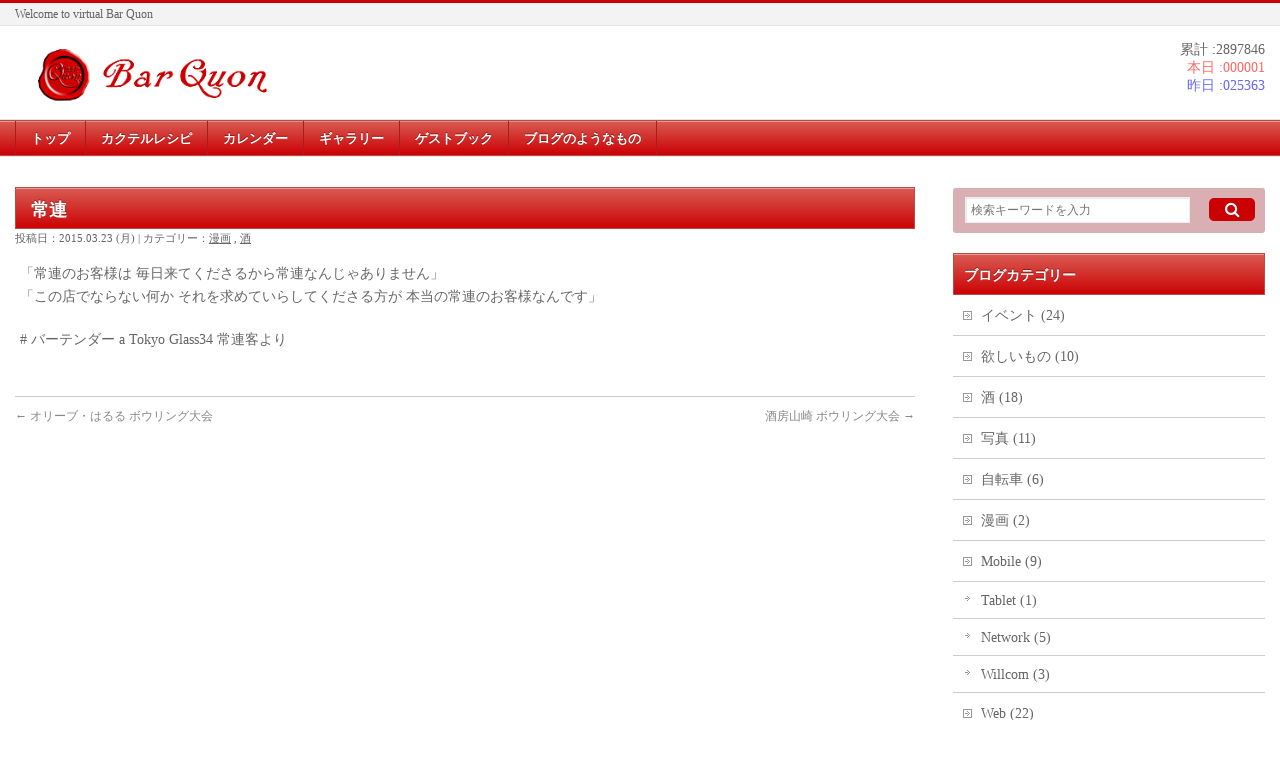

--- FILE ---
content_type: text/html; charset=UTF-8
request_url: http://www.quon.info/qlog/%E5%B8%B8%E9%80%A3/
body_size: 8631
content:
<!DOCTYPE html>
<!--[if IE]>
<meta http-equiv="X-UA-Compatible" content="edge" />
<![endif]-->
<html xmlns:fb="http://ogp.me/ns/fb#" lang="ja">
<head>
<meta charset="UTF-8" />
<meta name="viewport" content="width=device-width, initial-scale=1.0, maximum-scale=2.0, user-scalable=yes">
<title>常連 | Bar Quon</title>
<meta name="description" content="「常連のお客様は 毎日来てくださるから常連なんじゃありません」 「この店でならない何か それを求めていらしてくださる方が 本当の常連のお客様なんです」  # バーテンダー a Tokyo Glass34 常連客より" />
<meta name="keywords" content="" />
<link href='http://fonts.googleapis.com/css?family=Droid+Sans:700|Lato:900|Anton' rel='stylesheet' type='text/css' />
<link rel="stylesheet" href="https://maxcdn.bootstrapcdn.com/font-awesome/4.5.0/css/font-awesome.min.css">
<!--
<link rel="stylesheet" href="http://www.quon.info/bar/wp-content/themes/font-awesome/css/font-awesome.css">
-->
<link rel="pingback" href="http://bar.quon.info/xmlrpc.php" />
<link rel="start" href="http://bar.quon.info" title="ホーム" />
<meta property="og:site_name" content="Bar Quon" />
<meta property="og:url" content="http://www.quon.info/qlog/%e5%b8%b8%e9%80%a3/" />
<meta property="og:type" content="article" />
<meta property="og:title" content="常連 | Bar Quon" />
<meta property="og:description" content="「常連のお客様は 毎日来てくださるから常連なんじゃありません」 「この店でならない何か それを求めていらしてくださる方が 本当の常連のお客様なんです」  # バーテンダー a Tokyo Glass34 常連客より"/>

<link rel="alternate" type="application/rss+xml" title="Bar Quon &raquo; フィード" href="http://www.quon.info/feed/" />
<link rel="alternate" type="application/rss+xml" title="Bar Quon &raquo; コメントフィード" href="http://www.quon.info/comments/feed/" />
		<script type="text/javascript">
			window._wpemojiSettings = {"baseUrl":"http:\/\/s.w.org\/images\/core\/emoji\/72x72\/","ext":".png","source":{"concatemoji":"http:\/\/bar.quon.info\/wp-includes\/js\/wp-emoji-release.min.js?ver=4.2.38"}};
			!function(e,n,t){var a;function o(e){var t=n.createElement("canvas"),a=t.getContext&&t.getContext("2d");return!(!a||!a.fillText)&&(a.textBaseline="top",a.font="600 32px Arial","flag"===e?(a.fillText(String.fromCharCode(55356,56812,55356,56807),0,0),3e3<t.toDataURL().length):(a.fillText(String.fromCharCode(55357,56835),0,0),0!==a.getImageData(16,16,1,1).data[0]))}function i(e){var t=n.createElement("script");t.src=e,t.type="text/javascript",n.getElementsByTagName("head")[0].appendChild(t)}t.supports={simple:o("simple"),flag:o("flag")},t.DOMReady=!1,t.readyCallback=function(){t.DOMReady=!0},t.supports.simple&&t.supports.flag||(a=function(){t.readyCallback()},n.addEventListener?(n.addEventListener("DOMContentLoaded",a,!1),e.addEventListener("load",a,!1)):(e.attachEvent("onload",a),n.attachEvent("onreadystatechange",function(){"complete"===n.readyState&&t.readyCallback()})),(a=t.source||{}).concatemoji?i(a.concatemoji):a.wpemoji&&a.twemoji&&(i(a.twemoji),i(a.wpemoji)))}(window,document,window._wpemojiSettings);
		</script>
		<style type="text/css">
img.wp-smiley,
img.emoji {
	display: inline !important;
	border: none !important;
	box-shadow: none !important;
	height: 1em !important;
	width: 1em !important;
	margin: 0 .07em !important;
	vertical-align: -0.1em !important;
	background: none !important;
	padding: 0 !important;
}
</style>
<link rel='stylesheet' id='ai1ec_style-css'  href='//bar.quon.info/wp-content/plugins/all-in-one-event-calendar/cache/5f793f55_ai1ec_parsed_css.css?ver=2.2.1' type='text/css' media='all' />
<link rel='stylesheet' id='theme-css'  href='http://bar.quon.info/wp-content/plugins/biz-vektor-wcTokyo2012sp2/css/wctokyo2012sp2.css?ver=2013-01-31' type='text/css' media='all' />
<script type='text/javascript' src='http://bar.quon.info/wp-includes/js/jquery/jquery.js?ver=1.11.2'></script>
<script type='text/javascript' src='http://bar.quon.info/wp-includes/js/jquery/jquery-migrate.min.js?ver=1.2.1'></script>
<script type='text/javascript' src='http://bar.quon.info/wp-content/themes/biz-vektor/js/master.js?ver=20120610'></script>
<script type='text/javascript' src='http://bar.quon.info/wp-content/themes/biz-vektor/js/footerFixed.js?ver=20120622'></script>
<script type='text/javascript' src='http://bar.quon.info/wp-content/themes/biz-vektor/js/jquery.flatheights.js?ver=20120622'></script>
<script type='text/javascript'>
/* <![CDATA[ */
var BJLL = {"thumb_base":"http:\/\/bar.quon.info\/wp-content\/plugins\/bj-lazy-load\/thumb.php?src=","load_hidpi":"yes","load_responsive":"yes","infinite_scroll":"yes"};
/* ]]> */
</script>
<script type='text/javascript' src='http://bar.quon.info/wp-content/plugins/bj-lazy-load/js/combined.min.js?ver=0.7.5'></script>
<link rel="EditURI" type="application/rsd+xml" title="RSD" href="http://bar.quon.info/xmlrpc.php?rsd" />
<link rel="wlwmanifest" type="application/wlwmanifest+xml" href="http://bar.quon.info/wp-includes/wlwmanifest.xml" /> 
<link rel='canonical' href='http://www.quon.info/qlog/%e5%b8%b8%e9%80%a3/' />
<link rel='shortlink' href='http://www.quon.info/?p=3404' />

<link rel="stylesheet" href="http://bar.quon.info/wp-content/plugins/count-per-day/counter.css" type="text/css" />
<!-- <meta name="NextGEN" version="2.1.0" /> -->
<link rel="Shortcut Icon" type="image/x-icon" href="//bar.quon.info/wp-content/uploads/favicon.ico" />
<link rel="apple-touch-icon-precomposed" href="//bar.quon.info/wp-content/uploads/apple-touch-icon.png" />
<link href="http://fonts.googleapis.com/css?family=Droid+Sans:700|Lato:900|Anton" rel="stylesheet" type="text/css" />
<link rel="stylesheet" id="bizvektor-option-css"  href="http://bar.quon.info/wp-content/themes/biz-vektor/css/style_bizvektor_options.css" type="text/css" media="all" />
<link rel="stylesheet" id="bizvektor-sns-css"  href="http://bar.quon.info/wp-content/themes/biz-vektor/css/style_bizvektor_sns.css" type="text/css" media="all" />
<link rel="pingback" href="http://bar.quon.info/xmlrpc.php" />

<!-- Dynamic Widgets by QURL - http://www.qurl.nl //-->
<!--[if lte IE 8]>
<link rel="stylesheet" type="text/css" media="all" href="http://bar.quon.info/wp-content/plugins/biz-vektor-wcTokyo2012sp2/css/wctokyo2012sp2_oldIE.css" />
<![endif]-->
<link rel="stylesheet" type="text/css" media="all" href="http://bar.quon.info/wp-content/themes/biz-child/style.css" />
<link rel='stylesheet' id='tbLightBoxCss-css'  href='http://bar.quon.info/wp-content/plugins/tablet-photography/colorbox-master/colorbox.css?ver=4.2.38' type='text/css' media='all' />
</head>

<body class="single single-qlog postid-3404 two-column right-sidebar">
<div id="fb-root"></div>
<script>(function(d, s, id) {
  var js, fjs = d.getElementsByTagName(s)[0];
  if (d.getElementById(id)) return;
  js = d.createElement(s); js.id = id;
  js.src = "//connect.facebook.net/ja_JP/all.js#xfbml=1&appId=";
  fjs.parentNode.insertBefore(js, fjs);
}(document, 'script', 'facebook-jssdk'));</script>
<div id="wrap">
<!-- [ #headerTop ] -->
<div id="headerTop">
<div class="innerBox">
<div id="site-description">Welcome to virtual Bar Quon</div>
</div>
</div><!-- [ /#headerTop ] -->

<!-- [ #header ] -->
<div id="header">
<div id="headerInner" class="innerBox">
<!-- [ #headLogo ] -->
<div id="site-title">
<a href="http://www.quon.info/" title="Bar Quon" rel="home">
<img src="http://bar.quon.info/wp-content/uploads/Logo.gif" alt="Bar Quon" /></a>
</div>
<!-- [ #headLogo ] -->
	<div style="text-align:right; color:#666666;">累計 :2897846</div>
	<div style="text-align:right; color:#ff6666;">本日 :000001</div>
	<div style="text-align:right; color:#6666ff;">昨日 :025363</div>
<!-- [ #headContact ] -->
<!-- [ /#headContact ] -->

</div>
<!-- #headerInner -->
</div>
<!-- [ /#header ] -->


<!-- [ #gMenu ] -->
<div id="gMenu" class="itemClose" onclick="showHide('gMenu');">
<div id="gMenuInner" class="innerBox">
<h3 class="assistive-text"><span>メニュー</span></h3>
<div class="skip-link screen-reader-text"><a href="#content" title="メニューを飛ばす">メニューを飛ばす</a></div>
<div class="menu-menu-container"><ul id="menu-menu-1" class="menu"><li id="menu-item-1528" class="menu-item menu-item-type-custom menu-item-object-custom menu-item-home"><a href="http://www.quon.info/"><strong>トップ</strong></a></li>
<li id="menu-item-434" class="menu-item menu-item-type-post_type menu-item-object-page"><a href="http://www.quon.info/cocktail/"><strong>カクテルレシピ</strong></a></li>
<li id="menu-item-3456" class="menu-item menu-item-type-post_type menu-item-object-page"><a href="http://www.quon.info/calendar/"><strong>カレンダー</strong></a></li>
<li id="menu-item-435" class="menu-item menu-item-type-post_type menu-item-object-page"><a href="http://www.quon.info/gallery/"><strong>ギャラリー</strong></a></li>
<li id="menu-item-3532" class="menu-item menu-item-type-post_type menu-item-object-page"><a href="http://www.quon.info/guestbook/"><strong>ゲストブック</strong></a></li>
<li id="menu-item-426" class="menu-item menu-item-type-post_type menu-item-object-page"><a href="http://www.quon.info/qlog/"><strong>ブログのようなもの</strong></a></li>
</ul></div></div><!-- [ /#gMenuInner ] -->
</div>
<!-- [ /#gMenu ] -->

<div id="pageTitBnr">
<div class="innerBox">
</div>
</div><!-- [ /#pageTitBnr ] -->
<!-- [ #panList ] -->
<div id="panList">
<div id="panListInner" class="innerBox">
</div>
</div>
<!-- [ /#panList ] -->

<div id="main">
<!-- [ #container ] -->
<div id="container" class="innerBox">
	<!-- [ #content ] -->
	<div id="content">

<!-- [ #post- ] -->
<div id="post-3404" class="post-3404 qlog type-qlog status-publish hentry qlog_cat-comic qlog_cat-liquor">
	<h1 class="entryPostTitle">常連 </h1>
	<div class="entry-meta">投稿日：2015.03.23 (月) | カテゴリー：<a href="http://www.quon.info/qlog_cat/comic/" rel="tag">漫画</a> , <a href="http://www.quon.info/qlog_cat/liquor/" rel="tag">酒</a></div><!-- .entry-meta -->

	<div class="entry-content post-content">
		<p>「常連のお客様は 毎日来てくださるから常連なんじゃありません」<br />
「この店でならない何か それを求めていらしてくださる方が 本当の常連のお客様なんです」</p>
<p># バーテンダー a Tokyo Glass34 常連客より</p>						<div class="entry-utility">
					</div>
		<!-- .entry-utility -->
	</div><!-- .entry-content -->



<div id="nav-below" class="navigation">
	<div class="nav-previous"><a href="http://www.quon.info/qlog/%e3%82%aa%e3%83%aa%e3%83%bc%e3%83%96%e3%83%bb%e3%81%af%e3%82%8b%e3%82%8b-%e3%83%9c%e3%82%a6%e3%83%aa%e3%83%b3%e3%82%b0%e5%a4%a7%e4%bc%9a-2/" rel="prev"><span class="meta-nav">&larr;</span> オリーブ・はるる ボウリング大会</a></div>
	<div class="nav-next"><a href="http://www.quon.info/qlog/%e9%85%92%e6%88%bf%e5%b1%b1%e5%b4%8e-%e3%83%9c%e3%82%a6%e3%83%aa%e3%83%b3%e3%82%b0%e5%a4%a7%e4%bc%9a/" rel="next">酒房山崎 ボウリング大会 <span class="meta-nav">&rarr;</span></a></div>
</div><!-- #nav-below -->

</div>
<!-- [ /#post- ] -->


<div id="comments">





</div><!-- #comments -->


</div>
<!-- [ /#content ] -->

<!-- [ #sideTower ] -->
<div id="sideTower">
<!-- 	<div class="localSection sideWidget">
<div class="localNaviBox">
<h3 class="localHead">カテゴリー</h3>
<ul class="localNavi">
<li class="cat-item-none">カテゴリーなし</li> 
</ul>
</div>
</div>
 -->
	<div class="localSection">
	<div class="sideWidget"><form role="search" method="get" id="searchform" action="http://www.quon.info/">
    <div><label class="screen-reader-text" for="s">Search for:</label>
        <input type="text" value="" name="s" id="s" placeholder="検索キーワードを入力"/>
        <button type="submit" id="searchsubmit" value="Search"><i class="fa fa-search"></i></button>
    </div>
</form>
</div><div class="sideWidget"><h3 class="localHead">ブログカテゴリー</h3>
	<ul>	<li class="cat-item cat-item-17"><a href="http://www.quon.info/qlog_cat/report/" title="イベントレポート">イベント (24)</a>
</li>
	<li class="cat-item cat-item-56"><a href="http://www.quon.info/qlog_cat/want/" title="欲しいもの">欲しいもの (10)</a>
</li>
	<li class="cat-item cat-item-27"><a href="http://www.quon.info/qlog_cat/liquor/" title="酒について">酒 (18)</a>
</li>
	<li class="cat-item cat-item-22"><a href="http://www.quon.info/qlog_cat/camera/" title="写真、カメラについて">写真 (11)</a>
</li>
	<li class="cat-item cat-item-26"><a href="http://www.quon.info/qlog_cat/bicycle/" title="自転車について">自転車 (6)</a>
</li>
	<li class="cat-item cat-item-25"><a href="http://www.quon.info/qlog_cat/comic/" title="漫画について">漫画 (2)</a>
</li>
	<li class="cat-item cat-item-7"><a href="http://www.quon.info/qlog_cat/mobile/" title="携帯機器について">Mobile (9)</a>
<ul class='children'>
	<li class="cat-item cat-item-32"><a href="http://www.quon.info/qlog_cat/tablet/" title="タブレット関連">Tablet (1)</a>
</li>
	<li class="cat-item cat-item-66"><a href="http://www.quon.info/qlog_cat/net/" title="モバイルネット環境について">Network (5)</a>
</li>
	<li class="cat-item cat-item-65"><a href="http://www.quon.info/qlog_cat/willcom/" title="Willcom D4 関連">Willcom (3)</a>
</li>
</ul>
</li>
	<li class="cat-item cat-item-11"><a href="http://www.quon.info/qlog_cat/web/" title="CMS等 サイト構築について">Web (22)</a>
<ul class='children'>
	<li class="cat-item cat-item-12"><a href="http://www.quon.info/qlog_cat/wordpress/" title="WordPress関連">WordPress (16)</a>
</li>
	<li class="cat-item cat-item-87"><a href="http://www.quon.info/qlog_cat/server/" title="レンタルサーバー関連">Server (1)</a>
</li>
	<li class="cat-item cat-item-28"><a href="http://www.quon.info/qlog_cat/ad-edit/" title="AD-EDIT関連">AD-EDIT (4)</a>
</li>
	<li class="cat-item cat-item-67"><a href="http://www.quon.info/qlog_cat/cms/" title="コンテンツマネジメントシステム">CMS (1)</a>
</li>
</ul>
</li>
	<li class="cat-item cat-item-15"><a href="http://www.quon.info/qlog_cat/other/" title="その他">その他 (3)</a>
</li>

	</ul></div><div class="sideWidget"><h3 class="localHead">ゲストブック</h3><ul class="cgb-widget"><li class="cgb-widget-item"><a href="http://www.quon.info/guestbook/comment-page-17/#comment-20267"><span class="cgb-date" title="Date of comment: 2025.08.02 (土)">2025.08.02 (土) </span><span class="cgb-author" title="Comment author: Rodgervet">Rodgervet</span></a><div class="cgb-widget-text" title="Ритуальные услуги Донецк">Ритуальные услуги Донецк</div></li><li class="cgb-widget-item"><a href="http://www.quon.info/guestbook/comment-page-17/#comment-19064"><span class="cgb-date" title="Date of comment: 2025.05.13 (火)">2025.05.13 (火) </span><span class="cgb-author" title="Comment author: vortexpromRut">vortexpromRut</span></a><div class="cgb-widget-text" title="При загрузке предприятия на 33% его производственной мощности, то есть всего 20 смен в месяц по 8 часов, при этом производит 120 000 литров готовой продукции. 
Минимальный заработок с 1 литра масла составляет 50 ?, ежемесячная маржа при таких условиях составит 6 000 000 ? 
Расходы составят не более 500 000 ?, которые будут состоять из аренды помещения 300 м2, зарплаты 2 сотрудников, управленческие и прочие расходы. 
Как итог чистая прибыль при такой загрузке составит 5 500 000 ? в месяц, соответственно, предлагаемое нами оборудование окупится в течении 2-х месяцев. 
 
	&lt;a href=&quot;https://vortexprom.ru/&quot; / rel=&quot;nofollow&quot;&gt;Хим ректоры&lt;/a&gt;  - подробнее на сайте &lt;a href=&quot;https://vortexprom.ru/&quot; / rel=&quot;nofollow&quot;&gt;vortexprom.ru&lt;/a&gt; 
 
С приобретением нашей продукции вы получаете неоспоримое преимущество перед конкурентами и инновационную технологию с быстрой перестройкой на разные продукты. 
В смену сможете производить 6 видов масел с минимальными энергозатратами. 
Далее мы расскажем Вам подробнее о бизнесе и нашей инновационной запатентованной технологии «холодного» потокового блендинга смазочных масел. 
С нами открыть свое производство смазочных масел просто!">При загрузке предприятия на 33% ег ...</div></li><li class="cgb-widget-item"><a href="http://www.quon.info/guestbook/comment-page-17/#comment-18347"><span class="cgb-date" title="Date of comment: 2025.02.08 (土)">2025.02.08 (土) </span><span class="cgb-author" title="Comment author: Garfraub">Garfraub</span></a><div class="cgb-widget-text" title="canada pharmacy side effects motilium http://pillday.com/es/articles.html avznikom 
apveltits https://www.fresnoteachers.org/fear-and-favoritism-at-fresno-unified-is-devastating-to-morale-teachers-say/fear-favortism/ canadian pharmacy isotroin a prescription drug 
canada pharmacy levamisole hcl aquarium dosage https://www.flickr.com/people/200621992@N02/ songminnie 
psychologies http://medsimptom.org/gepatit-s/ canadian pharmacy elocon o gentalyn beta 
canadian pharmacy avelox enphenefine http://vekreg.ru/zpit-kormov.html viscreet">canada pharmacy side effects motilium http://pillday.com/es/ ...</div></li><li class="cgb-widget-item"><a href="http://www.quon.info/guestbook/comment-page-17/#comment-17517"><span class="cgb-date" title="Date of comment: 2024.11.21 (木)">2024.11.21 (木) </span><span class="cgb-author" title="Comment author: 匿名">匿名</span></a><div class="cgb-widget-text" title="モバイキージーニアスを探しています。まだお持ちでしたらお譲り頂けないでしょうか？">モバイキージーニアスを探しています。まだ ...</div></li><li class="cgb-widget-item"><a href="http://www.quon.info/guestbook/comment-page-17/#comment-16591"><span class="cgb-date" title="Date of comment: 2024.08.23 (金)">2024.08.23 (金) </span><span class="cgb-author" title="Comment author: umer23Nomia">umer23Nomia</span></a><div class="cgb-widget-text" title="Hello! 
 
Good luck :)">Hello! 
 
Good luck :)</div></li></ul><div class="cgb-widget-pagelink" style="clear:both"><a title="ゲストブックへ" href="http://www.quon.info/guestbook/">ゲストブックへ</a></div></div>	</div>
</div>
<!-- [ /#sideTower ] -->
</div>
<!-- [ /#container ] -->

</div><!-- #main -->

<!-- [ #footerSection ] -->
<div id="footerSection">
	<div id="pagetop">
	<div id="pagetopInner" class="innerBox">
	<a href="#wrap">PAGETOP</a>
	</div>
	</div>

	<div id="footMenu">
	<div id="footMenuInner" class="innerBox">
	<div class="menu-link-container"><ul id="menu-link" class="menu"><li id="menu-item-2810" class="menu-item menu-item-type-custom menu-item-object-custom menu-item-2810"><a href="http://yamazaki.atubetu.net/">酒房 山崎</a></li>
<li id="menu-item-425" class="menu-item menu-item-type-custom menu-item-object-custom menu-item-425"><a href="http://blog.livedoor.jp/cocktailbluemoon/">Bluemoon</a></li>
<li id="menu-item-3380" class="menu-item menu-item-type-custom menu-item-object-custom menu-item-3380"><a href="http://barhide.doorblog.jp/">たまりBar HIDE</a></li>
<li id="menu-item-858" class="menu-item menu-item-type-custom menu-item-object-custom menu-item-858"><a href="http://x106.peps.jp/xxxkarasuxxx/">からす</a></li>
<li id="menu-item-859" class="menu-item menu-item-type-custom menu-item-object-custom menu-item-859"><a href="http://95.xmbs.jp/jamming/">Jamming</a></li>
<li id="menu-item-3163" class="menu-item menu-item-type-custom menu-item-object-custom menu-item-3163"><a href="http://finalrush.dreamlog.jp">Final Rush</a></li>
<li id="menu-item-2915" class="menu-item menu-item-type-custom menu-item-object-custom menu-item-2915"><a href="http://aobaballet.com/">あおばバレエスタジオ</a></li>
<li id="menu-item-612" class="menu-item menu-item-type-custom menu-item-object-custom menu-item-612"><a href="http://www.pernod-ricard-japan.com/csr/noikki/">NO IKKI!</a></li>
</ul></div>	</div>
	</div>

	<!-- [ #footer ] -->
	<div id="footer">
	<!-- [ #footerInner ] -->
	<div id="footerInner" class="innerBox">
		<dl id="footerOutline">
		<dd>
				</dd>
		</dl>
		<!-- [ #footerSiteMap ] -->
		<div id="footerSiteMap">
		<div class="menu-menu-container"><ul id="menu-menu-2" class="menu"><li class="menu-item menu-item-type-custom menu-item-object-custom menu-item-home menu-item-1528"><a href="http://www.quon.info/">トップ</a></li>
<li class="menu-item menu-item-type-post_type menu-item-object-page menu-item-434"><a href="http://www.quon.info/cocktail/">カクテルレシピ</a></li>
<li class="menu-item menu-item-type-post_type menu-item-object-page menu-item-3456"><a href="http://www.quon.info/calendar/">カレンダー</a></li>
<li class="menu-item menu-item-type-post_type menu-item-object-page menu-item-435"><a href="http://www.quon.info/gallery/">ギャラリー</a></li>
<li class="menu-item menu-item-type-post_type menu-item-object-page menu-item-3532"><a href="http://www.quon.info/guestbook/">ゲストブック</a></li>
<li class="menu-item menu-item-type-post_type menu-item-object-page menu-item-426"><a href="http://www.quon.info/qlog/">ブログのようなもの</a></li>
</ul></div>		</div>
		<!-- [ /#footerSiteMap ] -->
	</div>
	<!-- [ /#footerInner ] -->
	</div>
	<!-- [ /#footer ] -->

	<!-- [ #siteBottom ] -->
	<div id="siteBottom">
	<div id="siteBottomInner" class="innerBox">
	<div id="copy">Copyright &copy; <a href="http://www.quon.info/" rel="home">Bar Quon</a> All Rights Reserved.</div><div id="powerd">Powered by <a href="https://ja.wordpress.org/">WordPress</a> &amp; <a href="http://bizVektor.com" target="_blank" title="BizVektor(ビズベクトル) WordPressテーマ">BizVektor Theme</a> by <a href="http://www.vektor-inc.co.jp" target="_blank" title="株式会社ベクトル -ホームページ制作・WordPressカスタマイズ- [ 愛知県名古屋市・あま市 ]">Vektor,Inc.</a> technology.</div>	</div>
	</div>
	<!-- [ /#siteBottom ] -->
</div>
<!-- [ /#footerSection ] -->
</div>
<!-- [ /#wrap ] -->
<!-- ngg_resource_manager_marker --><script type='text/javascript' src='http://bar.quon.info/wp-includes/js/comment-reply.min.js?ver=4.2.38'></script>
<script type='text/javascript' src='http://bar.quon.info/wp-content/plugins/highlight-search-terms/hlst-extend.js?ver=1.3.9'></script>
<script type='text/javascript' src='http://bar.quon.info/wp-content/plugins/tablet-photography/colorbox-master/jquery.colorbox-min.js?ver=1.0'></script>
<script type='text/javascript' src='http://bar.quon.info/wp-content/plugins/tablet-photography/colorbox-master/tablet-responsive.1.1.js?ver=1.0'></script>

<!-- Highlight Search Terms 1.3.9 ( RavanH - http://status301.net/wordpress-plugins/highlight-search-terms/ ) -->
<script type="text/javascript">
var hlst_query = new Array();
var hlst_areas = new Array("article","#groups-dir-list","#members-dir-list","li.bbp-body","div.hentry","div.post","#content","#main","div.content","#middle","#container","div.container","div.page","#wrapper","body");
</script>
<script type='text/javascript'>
/* <![CDATA[ */
function changeTaxonomy() {
	if ( 0 == this.options[this.selectedIndex].value ) {
		return;
	}
	if ( 0 == this.options[this.selectedIndex].value ) {
		return;
	}
	location.href = this.options[this.selectedIndex].value;
}

/* ]]> */
</script><!-- Generated in 0.394 seconds. Made 33 queries to database and 52 cached queries. Memory used - 22.34MB -->
<!-- Cached by DB Cache Reloaded Fix -->

<!-- GooglePlusOne -->
<script type="text/javascript" src="https://apis.google.com/js/plusone.js">
  {lang: 'ja'}
</script>
<!-- /GooglePlusOne -->
</body>
</html>

--- FILE ---
content_type: application/javascript
request_url: http://bar.quon.info/wp-content/plugins/highlight-search-terms/hlst-extend.js?ver=1.3.9
body_size: 898
content:
!function(a){if(a.fn.highlight=function(b,c,d,e){return this.each(function(){d=d||"mark",e=e||"hilite";var g,h,f=this.firstChild,i=[],j=["SCRIPT","STYLE","INPUT","SELECT","BUTTON","OBJECT","APPLET","TEXTAREA","PRE","CODE","EMBED","IFRAME"];if(b&&f&&-1==a.inArray(this.nodeName,j)){var k=new RegExp(b.replace(/([-.*+?^${}()|[\]\/\\])/g,"\\$1"),c?"ig":"g");do 3===f.nodeType&&(g=f.nodeValue,h=g.replace(k,function(a){return"<"+d+' class="'+e+'">'+a+"</"+d+">"}),h!==g&&(a(f).before(h),i.push(f)));while(f=f.nextSibling)}i.length&&a(i).remove()})},"undefined"!=typeof hlst_query){if(0==hlst_query.length){var b=document.referrer.split("?");if("undefined"!=typeof b[1]){var c;c=document.referrer.indexOf(document.domain)<9?"s":document.referrer.indexOf("yahoo.com")>-1?"p":document.referrer.indexOf("goodsearch.com")>-1?"keywords":document.referrer.indexOf("mywebsearch.com")>-1?"searchfor":document.referrer.indexOf("baidu.")>-1?"wd":"q";for(var d=b[1].split("&"),e=0;e<d.length;e++){var f=d[e].indexOf("=");if(f>0&&c==d[e].substring(0,f)){qstr=decodeURIComponent((d[e].substring(f+1)+"").replace(/\+/g,"%20")),qarr=qstr.match(/([^\s"]+)|"([^"]*)"/g)||[];for(var g=0;g<qarr.length;g++)hlst_query[g]=qarr[g].replace(/"/g,"");break}}}}var h,e,i,j=jQuery.support.opacity?"mark":"span";if(0!=hlst_query.length)for(i in hlst_areas)if(h=a(hlst_areas[i]),0!=h.length){for(var k=0;k<h.length;k++)for(e in hlst_query)a(hlst_areas[i]+" *").highlight(hlst_query[e],!0,j,"hilite term-"+e);break}}"function"==typeof Cufon&&Cufon.refresh()}(jQuery);
